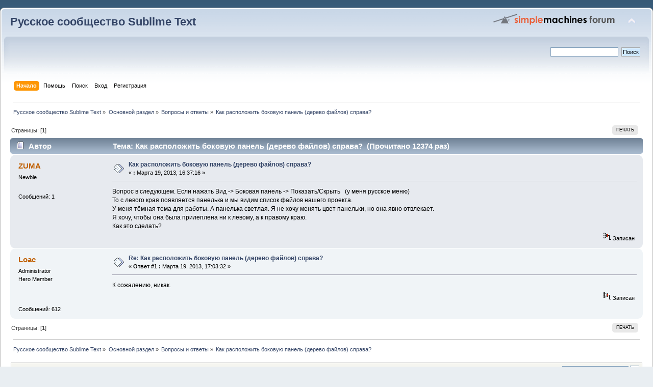

--- FILE ---
content_type: text/html; charset=UTF-8
request_url: https://forum.sublimetext.ru/index.php?topic=135.0
body_size: 4677
content:
<!DOCTYPE html PUBLIC "-//W3C//DTD XHTML 1.0 Transitional//EN" "http://www.w3.org/TR/xhtml1/DTD/xhtml1-transitional.dtd">
<html xmlns="http://www.w3.org/1999/xhtml">
<head>
	<link rel="stylesheet" type="text/css" href="https://forum.sublimetext.ru/Themes/default/css/index.css?fin20" />
	<link rel="stylesheet" type="text/css" href="https://forum.sublimetext.ru/Themes/default/css/webkit.css" />
	<script type="text/javascript" src="https://forum.sublimetext.ru/Themes/default/scripts/script.js?fin20"></script>
	<script type="text/javascript" src="https://forum.sublimetext.ru/Themes/default/scripts/theme.js?fin20"></script>
	<script type="text/javascript"><!-- // --><![CDATA[
		var smf_theme_url = "https://forum.sublimetext.ru/Themes/default";
		var smf_default_theme_url = "https://forum.sublimetext.ru/Themes/default";
		var smf_images_url = "https://forum.sublimetext.ru/Themes/default/images";
		var smf_scripturl = "https://forum.sublimetext.ru/index.php?PHPSESSID=jsdj1u6gau4kpp3qoaptmlmkk1&amp;";
		var smf_iso_case_folding = false;
		var smf_charset = "UTF-8";
		var ajax_notification_text = "Загружается...";
		var ajax_notification_cancel_text = "Отменить";
	// ]]></script>
	<meta http-equiv="Content-Type" content="text/html; charset=UTF-8" />
	<meta name="description" content="Как расположить боковую панель (дерево файлов) справа?" />
	<meta name="keywords" content="SublimeText Sublime Text Текстовый Редактор" />
	<title>Как расположить боковую панель (дерево файлов) справа?</title>
	<link rel="canonical" href="https://forum.sublimetext.ru/index.php?topic=135.0" />
	<link rel="help" href="https://forum.sublimetext.ru/index.php?PHPSESSID=jsdj1u6gau4kpp3qoaptmlmkk1&amp;action=help" />
	<link rel="search" href="https://forum.sublimetext.ru/index.php?PHPSESSID=jsdj1u6gau4kpp3qoaptmlmkk1&amp;action=search" />
	<link rel="contents" href="https://forum.sublimetext.ru/index.php?PHPSESSID=jsdj1u6gau4kpp3qoaptmlmkk1&amp;" />
	<link rel="alternate" type="application/rss+xml" title="&#1056;&#1091;&#1089;&#1089;&#1082;&#1086;&#1077; &#1089;&#1086;&#1086;&#1073;&#1097;&#1077;&#1089;&#1090;&#1074;&#1086; Sublime Text - RSS" href="https://forum.sublimetext.ru/index.php?PHPSESSID=jsdj1u6gau4kpp3qoaptmlmkk1&amp;type=rss;action=.xml" />
	<link rel="index" href="https://forum.sublimetext.ru/index.php/board,5.0.html?PHPSESSID=jsdj1u6gau4kpp3qoaptmlmkk1" /><script src="https://www.google.com/recaptcha/api.js"></script>
	<link rel="stylesheet" type="text/css" id="recaptcha_css" href="https://forum.sublimetext.ru/Themes/default/css/recaptcha.css" />
</head>
<body>
<div id="wrapper" style="width: 100%">
	<div id="header"><div class="frame">
		<div id="top_section">
			<h1 class="forumtitle">
				<a href="https://forum.sublimetext.ru/index.php?PHPSESSID=jsdj1u6gau4kpp3qoaptmlmkk1&amp;">&#1056;&#1091;&#1089;&#1089;&#1082;&#1086;&#1077; &#1089;&#1086;&#1086;&#1073;&#1097;&#1077;&#1089;&#1090;&#1074;&#1086; Sublime Text</a>
			</h1>
			<img id="upshrink" src="https://forum.sublimetext.ru/Themes/default/images/upshrink.png" alt="*" title="Свернуть/Развернуть" style="display: none;" />
			<img id="smflogo" src="https://forum.sublimetext.ru/Themes/default/images/smflogo.png" alt="Simple Machines Forum" title="Simple Machines Forum" />
		</div>
		<div id="upper_section" class="middletext">
			<div class="user">
			</div>
			<div class="news normaltext">
				<form id="search_form" action="https://forum.sublimetext.ru/index.php?PHPSESSID=jsdj1u6gau4kpp3qoaptmlmkk1&amp;action=search2" method="post" accept-charset="UTF-8">
					<input type="text" name="search" value="" class="input_text" />&nbsp;
					<input type="submit" name="submit" value="Поиск" class="button_submit" />
					<input type="hidden" name="advanced" value="0" />
					<input type="hidden" name="topic" value="135" /></form>
			</div>
		</div>
		<br class="clear" />
		<script type="text/javascript"><!-- // --><![CDATA[
			var oMainHeaderToggle = new smc_Toggle({
				bToggleEnabled: true,
				bCurrentlyCollapsed: false,
				aSwappableContainers: [
					'upper_section'
				],
				aSwapImages: [
					{
						sId: 'upshrink',
						srcExpanded: smf_images_url + '/upshrink.png',
						altExpanded: 'Свернуть/Развернуть',
						srcCollapsed: smf_images_url + '/upshrink2.png',
						altCollapsed: 'Свернуть/Развернуть'
					}
				],
				oThemeOptions: {
					bUseThemeSettings: false,
					sOptionName: 'collapse_header',
					sSessionVar: 'b2896f4',
					sSessionId: 'd093b8b6d83df34f28b97354e2441dea'
				},
				oCookieOptions: {
					bUseCookie: true,
					sCookieName: 'upshrink'
				}
			});
		// ]]></script>
		<div id="main_menu">
			<ul class="dropmenu" id="menu_nav">
				<li id="button_home">
					<a class="active firstlevel" href="https://forum.sublimetext.ru/index.php?PHPSESSID=jsdj1u6gau4kpp3qoaptmlmkk1&amp;">
						<span class="last firstlevel">Начало</span>
					</a>
				</li>
				<li id="button_help">
					<a class="firstlevel" href="https://forum.sublimetext.ru/index.php?PHPSESSID=jsdj1u6gau4kpp3qoaptmlmkk1&amp;action=help">
						<span class="firstlevel">Помощь</span>
					</a>
				</li>
				<li id="button_search">
					<a class="firstlevel" href="https://forum.sublimetext.ru/index.php?PHPSESSID=jsdj1u6gau4kpp3qoaptmlmkk1&amp;action=search">
						<span class="firstlevel">Поиск</span>
					</a>
				</li>
				<li id="button_login">
					<a class="firstlevel" href="https://forum.sublimetext.ru/index.php?PHPSESSID=jsdj1u6gau4kpp3qoaptmlmkk1&amp;action=login">
						<span class="firstlevel">Вход</span>
					</a>
				</li>
				<li id="button_register">
					<a class="firstlevel" href="https://forum.sublimetext.ru/index.php?PHPSESSID=jsdj1u6gau4kpp3qoaptmlmkk1&amp;action=register">
						<span class="last firstlevel">Регистрация</span>
					</a>
				</li>
			</ul>
		</div>
		<br class="clear" />
	</div></div>
	<div id="content_section"><div class="frame">
		<div id="main_content_section">
	<div class="navigate_section">
		<ul>
			<li>
				<a href="https://forum.sublimetext.ru/index.php?PHPSESSID=jsdj1u6gau4kpp3qoaptmlmkk1&amp;"><span>&#1056;&#1091;&#1089;&#1089;&#1082;&#1086;&#1077; &#1089;&#1086;&#1086;&#1073;&#1097;&#1077;&#1089;&#1090;&#1074;&#1086; Sublime Text</span></a> &#187;
			</li>
			<li>
				<a href="https://forum.sublimetext.ru/index.php?PHPSESSID=jsdj1u6gau4kpp3qoaptmlmkk1&amp;#c1"><span>Основной раздел</span></a> &#187;
			</li>
			<li>
				<a href="https://forum.sublimetext.ru/index.php/board,5.0.html?PHPSESSID=jsdj1u6gau4kpp3qoaptmlmkk1"><span>Вопросы и ответы</span></a> &#187;
			</li>
			<li class="last">
				<a href="https://forum.sublimetext.ru/index.php/topic,135.0.html?PHPSESSID=jsdj1u6gau4kpp3qoaptmlmkk1"><span>Как расположить боковую панель (дерево файлов) справа?</span></a>
			</li>
		</ul>
	</div>
			<a id="top"></a>
			<a id="msg286"></a>
			<div class="pagesection">
				<div class="nextlinks"></div>
		<div class="buttonlist floatright">
			<ul>
				<li><a class="button_strip_print" href="https://forum.sublimetext.ru/index.php?PHPSESSID=jsdj1u6gau4kpp3qoaptmlmkk1&amp;action=printpage;topic=135.0" rel="new_win nofollow"><span class="last">Печать</span></a></li>
			</ul>
		</div>
				<div class="pagelinks floatleft">Страницы: [<strong>1</strong>] </div>
			</div>
			<div id="forumposts">
				<div class="cat_bar">
					<h3 class="catbg">
						<img src="https://forum.sublimetext.ru/Themes/default/images/topic/normal_post.gif" align="bottom" alt="" />
						<span id="author">Автор</span>
						Тема: Как расположить боковую панель (дерево файлов) справа? &nbsp;(Прочитано 12374 раз)
					</h3>
				</div>
				<form action="https://forum.sublimetext.ru/index.php?PHPSESSID=jsdj1u6gau4kpp3qoaptmlmkk1&amp;action=quickmod2;topic=135.0" method="post" accept-charset="UTF-8" name="quickModForm" id="quickModForm" style="margin: 0;" onsubmit="return oQuickModify.bInEditMode ? oQuickModify.modifySave('d093b8b6d83df34f28b97354e2441dea', 'b2896f4') : false">
				<div class="windowbg">
					<span class="topslice"><span></span></span>
					<div class="post_wrapper">
						<div class="poster">
							<h4>
								<a href="https://forum.sublimetext.ru/index.php?PHPSESSID=jsdj1u6gau4kpp3qoaptmlmkk1&amp;action=profile;u=226" title="Просмотр профиля ZUMA">ZUMA</a>
							</h4>
							<ul class="reset smalltext" id="msg_286_extra_info">
								<li class="postgroup">Newbie</li>
								<li class="stars"><img src="https://forum.sublimetext.ru/Themes/default/images/blank.gif" alt="*" /></li>
								<li class="postcount">Сообщений: 1</li>
							</ul>
						</div>
						<div class="postarea">
							<div class="flow_hidden">
								<div class="keyinfo">
									<div class="messageicon">
										<img src="https://forum.sublimetext.ru/Themes/default/images/post/xx.gif" alt="" />
									</div>
									<h5 id="subject_286">
										<a href="https://forum.sublimetext.ru/index.php/topic,135.msg286.html?PHPSESSID=jsdj1u6gau4kpp3qoaptmlmkk1#msg286" rel="nofollow">Как расположить боковую панель (дерево файлов) справа?</a>
									</h5>
									<div class="smalltext">&#171; <strong> :</strong> Марта 19, 2013, 16:37:16 &#187;</div>
									<div id="msg_286_quick_mod"></div>
								</div>
							</div>
							<div class="post">
								<div class="inner" id="msg_286">Вопрос в следующем. Если нажать Вид -&gt; Боковая панель -&gt; Показать/Скрыть&nbsp; &nbsp;(у меня русское меню)<br />То с левого края появляется панелька и мы видим список файлов нашего проекта.<br />У меня тёмная тема для работы. А панелька светлая. Я не хочу менять цвет панельки, но она явно отвлекает. <br />Я хочу, чтобы она была прилеплена ни к левому, а к правому краю.<br />Как это сделать?</div>
							</div>
						</div>
						<div class="moderatorbar">
							<div class="smalltext modified" id="modified_286">
							</div>
							<div class="smalltext reportlinks">
								<img src="https://forum.sublimetext.ru/Themes/default/images/ip.gif" alt="" />
								Записан
							</div>
						</div>
					</div>
					<span class="botslice"><span></span></span>
				</div>
				<hr class="post_separator" />
				<a id="msg287"></a>
				<div class="windowbg2">
					<span class="topslice"><span></span></span>
					<div class="post_wrapper">
						<div class="poster">
							<h4>
								<a href="https://forum.sublimetext.ru/index.php?PHPSESSID=jsdj1u6gau4kpp3qoaptmlmkk1&amp;action=profile;u=1" title="Просмотр профиля Loac">Loac</a>
							</h4>
							<ul class="reset smalltext" id="msg_287_extra_info">
								<li class="membergroup">Administrator</li>
								<li class="postgroup">Hero Member</li>
								<li class="stars"><img src="https://forum.sublimetext.ru/Themes/default/images/blank.gif" alt="*" /></li>
								<li class="avatar">
									<a href="https://forum.sublimetext.ru/index.php?PHPSESSID=jsdj1u6gau4kpp3qoaptmlmkk1&amp;action=profile;u=1">
										<img class="avatar" src="https://forum.sublimetext.ru/index.php?PHPSESSID=jsdj1u6gau4kpp3qoaptmlmkk1&amp;action=dlattach;attach=5;type=avatar" alt="" />
									</a>
								</li>
								<li class="postcount">Сообщений: 612</li>
							</ul>
						</div>
						<div class="postarea">
							<div class="flow_hidden">
								<div class="keyinfo">
									<div class="messageicon">
										<img src="https://forum.sublimetext.ru/Themes/default/images/post/xx.gif" alt="" />
									</div>
									<h5 id="subject_287">
										<a href="https://forum.sublimetext.ru/index.php/topic,135.msg287.html?PHPSESSID=jsdj1u6gau4kpp3qoaptmlmkk1#msg287" rel="nofollow">Re: Как расположить боковую панель (дерево файлов) справа?</a>
									</h5>
									<div class="smalltext">&#171; <strong>Ответ #1 :</strong> Марта 19, 2013, 17:03:32 &#187;</div>
									<div id="msg_287_quick_mod"></div>
								</div>
							</div>
							<div class="post">
								<div class="inner" id="msg_287">К сожалению, никак.</div>
							</div>
						</div>
						<div class="moderatorbar">
							<div class="smalltext modified" id="modified_287">
							</div>
							<div class="smalltext reportlinks">
								<img src="https://forum.sublimetext.ru/Themes/default/images/ip.gif" alt="" />
								Записан
							</div>
						</div>
					</div>
					<span class="botslice"><span></span></span>
				</div>
				<hr class="post_separator" />
				</form>
			</div>
			<a id="lastPost"></a>
			<div class="pagesection">
				
		<div class="buttonlist floatright">
			<ul>
				<li><a class="button_strip_print" href="https://forum.sublimetext.ru/index.php?PHPSESSID=jsdj1u6gau4kpp3qoaptmlmkk1&amp;action=printpage;topic=135.0" rel="new_win nofollow"><span class="last">Печать</span></a></li>
			</ul>
		</div>
				<div class="pagelinks floatleft">Страницы: [<strong>1</strong>] </div>
				<div class="nextlinks_bottom"></div>
			</div>
	<div class="navigate_section">
		<ul>
			<li>
				<a href="https://forum.sublimetext.ru/index.php?PHPSESSID=jsdj1u6gau4kpp3qoaptmlmkk1&amp;"><span>&#1056;&#1091;&#1089;&#1089;&#1082;&#1086;&#1077; &#1089;&#1086;&#1086;&#1073;&#1097;&#1077;&#1089;&#1090;&#1074;&#1086; Sublime Text</span></a> &#187;
			</li>
			<li>
				<a href="https://forum.sublimetext.ru/index.php?PHPSESSID=jsdj1u6gau4kpp3qoaptmlmkk1&amp;#c1"><span>Основной раздел</span></a> &#187;
			</li>
			<li>
				<a href="https://forum.sublimetext.ru/index.php/board,5.0.html?PHPSESSID=jsdj1u6gau4kpp3qoaptmlmkk1"><span>Вопросы и ответы</span></a> &#187;
			</li>
			<li class="last">
				<a href="https://forum.sublimetext.ru/index.php/topic,135.0.html?PHPSESSID=jsdj1u6gau4kpp3qoaptmlmkk1"><span>Как расположить боковую панель (дерево файлов) справа?</span></a>
			</li>
		</ul>
	</div>
			<div id="moderationbuttons"></div>
			<div class="plainbox" id="display_jump_to">&nbsp;</div>
		<br class="clear" />
				<script type="text/javascript" src="https://forum.sublimetext.ru/Themes/default/scripts/topic.js"></script>
				<script type="text/javascript"><!-- // --><![CDATA[
					var oQuickReply = new QuickReply({
						bDefaultCollapsed: false,
						iTopicId: 135,
						iStart: 0,
						sScriptUrl: smf_scripturl,
						sImagesUrl: "https://forum.sublimetext.ru/Themes/default/images",
						sContainerId: "quickReplyOptions",
						sImageId: "quickReplyExpand",
						sImageCollapsed: "collapse.gif",
						sImageExpanded: "expand.gif",
						sJumpAnchor: "quickreply"
					});
					if ('XMLHttpRequest' in window)
					{
						var oQuickModify = new QuickModify({
							sScriptUrl: smf_scripturl,
							bShowModify: true,
							iTopicId: 135,
							sTemplateBodyEdit: '\n\t\t\t\t\t\t\t\t<div id="quick_edit_body_container" style="width: 90%">\n\t\t\t\t\t\t\t\t\t<div id="error_box" style="padding: 4px;" class="error"><' + '/div>\n\t\t\t\t\t\t\t\t\t<textarea class="editor" name="message" rows="12" style="width: 100%; margin-bottom: 10px;" tabindex="1">%body%<' + '/textarea><br />\n\t\t\t\t\t\t\t\t\t<input type="hidden" name="b2896f4" value="d093b8b6d83df34f28b97354e2441dea" />\n\t\t\t\t\t\t\t\t\t<input type="hidden" name="topic" value="135" />\n\t\t\t\t\t\t\t\t\t<input type="hidden" name="msg" value="%msg_id%" />\n\t\t\t\t\t\t\t\t\t<div class="righttext">\n\t\t\t\t\t\t\t\t\t\t<input type="submit" name="post" value="Сохранить" tabindex="2" onclick="return oQuickModify.modifySave(\'d093b8b6d83df34f28b97354e2441dea\', \'b2896f4\');" accesskey="s" class="button_submit" />&nbsp;&nbsp;<input type="submit" name="cancel" value="Отменить" tabindex="3" onclick="return oQuickModify.modifyCancel();" class="button_submit" />\n\t\t\t\t\t\t\t\t\t<' + '/div>\n\t\t\t\t\t\t\t\t<' + '/div>',
							sTemplateSubjectEdit: '<input type="text" style="width: 90%;" name="subject" value="%subject%" size="80" maxlength="80" tabindex="4" class="input_text" />',
							sTemplateBodyNormal: '%body%',
							sTemplateSubjectNormal: '<a hr'+'ef="https://forum.sublimetext.ru/index.php?PHPSESSID=jsdj1u6gau4kpp3qoaptmlmkk1&amp;'+'?topic=135.msg%msg_id%#msg%msg_id%" rel="nofollow">%subject%<' + '/a>',
							sTemplateTopSubject: 'Тема: %subject% &nbsp;(Прочитано 12374 раз)',
							sErrorBorderStyle: '1px solid red'
						});

						aJumpTo[aJumpTo.length] = new JumpTo({
							sContainerId: "display_jump_to",
							sJumpToTemplate: "<label class=\"smalltext\" for=\"%select_id%\">Перейти в:<" + "/label> %dropdown_list%",
							iCurBoardId: 5,
							iCurBoardChildLevel: 0,
							sCurBoardName: "Вопросы и ответы",
							sBoardChildLevelIndicator: "==",
							sBoardPrefix: "=> ",
							sCatSeparator: "-----------------------------",
							sCatPrefix: "",
							sGoButtonLabel: "да"
						});

						aIconLists[aIconLists.length] = new IconList({
							sBackReference: "aIconLists[" + aIconLists.length + "]",
							sIconIdPrefix: "msg_icon_",
							sScriptUrl: smf_scripturl,
							bShowModify: true,
							iBoardId: 5,
							iTopicId: 135,
							sSessionId: "d093b8b6d83df34f28b97354e2441dea",
							sSessionVar: "b2896f4",
							sLabelIconList: "Иконка сообщения",
							sBoxBackground: "transparent",
							sBoxBackgroundHover: "#ffffff",
							iBoxBorderWidthHover: 1,
							sBoxBorderColorHover: "#adadad" ,
							sContainerBackground: "#ffffff",
							sContainerBorder: "1px solid #adadad",
							sItemBorder: "1px solid #ffffff",
							sItemBorderHover: "1px dotted gray",
							sItemBackground: "transparent",
							sItemBackgroundHover: "#e0e0f0"
						});
					}
				// ]]></script>
		</div>
	</div></div>
	<div id="footer_section"><div class="frame">
		<ul class="reset">
			<li class="copyright">
			<span class="smalltext" style="display: inline; visibility: visible; font-family: Verdana, Arial, sans-serif;"><a href="https://forum.sublimetext.ru/index.php?PHPSESSID=jsdj1u6gau4kpp3qoaptmlmkk1&amp;action=credits" title="Simple Machines Forum" target="_blank" class="new_win">SMF 2.0.19</a> |
<a href="https://www.simplemachines.org/about/smf/license.php" title="License" target="_blank" class="new_win">SMF &copy; 2021</a>, <a href="https://www.simplemachines.org" title="Simple Machines" target="_blank" class="new_win">Simple Machines</a>
			</span></li>
			<li><a id="button_xhtml" href="http://validator.w3.org/check?uri=referer" target="_blank" class="new_win" title="Valid XHTML 1.0!"><span>XHTML</span></a></li>
			<li><a id="button_rss" href="https://forum.sublimetext.ru/index.php?PHPSESSID=jsdj1u6gau4kpp3qoaptmlmkk1&amp;action=.xml;type=rss" class="new_win"><span>RSS</span></a></li>
			<li class="last"><a id="button_wap2" href="https://forum.sublimetext.ru/index.php?PHPSESSID=jsdj1u6gau4kpp3qoaptmlmkk1&amp;wap2" class="new_win"><span>Мобильная версия</span></a></li>
		</ul>
	</div></div>
</div>
</body></html>